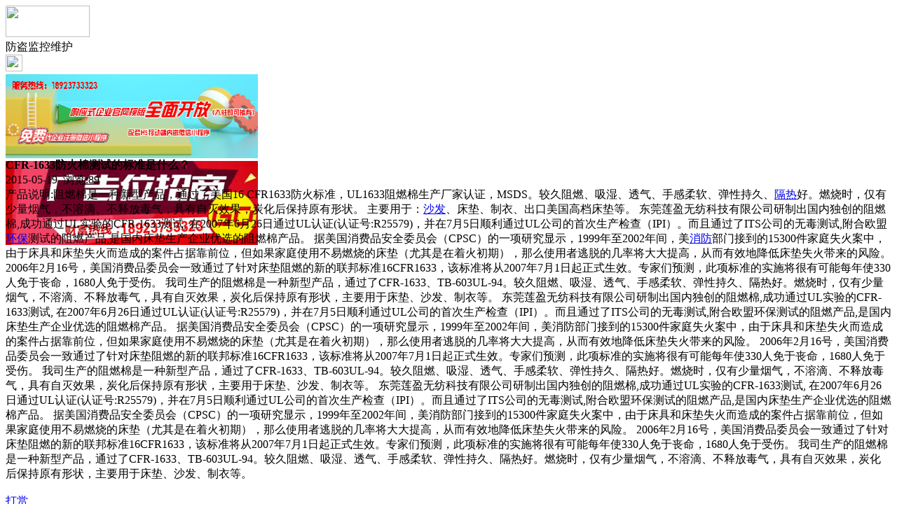

--- FILE ---
content_type: text/html;charset=UTF-8
request_url: https://m.dq27.cn/news/show-36510.html
body_size: 4237
content:
<!doctype html>
<html>
<head>
<meta charset="UTF-8"/>
<title>CFR-1633防火棉测试的标准是什么？_防盗监控维护_安防监控资讯_电气之家手机版</title>
<meta name="keywords" content="CFR-1633防火棉测试的标准是什么？,首饰,礼品,防盗监控维护"/>
<meta name="description" content="产品说明:阻燃棉是一种新型产品，通过了美国16 CFR1633防火标准，UL1633阻燃棉生产厂家认证，MSDS。较久阻燃、吸湿、透气、手感柔软、弹性持久、隔热好。燃烧时，仅有少量烟气，不溶滴、不释放毒气，具有自灭效果，炭化后保持原有形状。　　　　　　　　　　　　　　　　　　　　　　　　　　　　　　　　　　　　　　　　　　　　　　 主要用于：沙发、床垫、制衣、出口美国高档床垫等。"/>
<meta name="viewport" content="initial-scale=1.0,maximum-scale=1.0,minimum-scale=1.0,user-scalable=0,width=device-width"/>
<meta http-equiv="Cache-Control" content="no-siteapp"/>
<meta name="generator" content="BoYi"/>
<meta name="format-detection" content="telephone=no"/>
<meta name="apple-mobile-web-app-capable" content="yes"/>
<meta name="apple-mobile-web-app-title" content="电气之家手机版"/>
<meta name="apple-mobile-web-app-status-bar-style" content="default"/>
<link rel="apple-touch-icon-precomposed" href="https://m.dq27.cn/apple-touch-icon-precomposed.png"/>
<meta name="mobile-web-app-capable" content="yes">
<link rel="icon" sizes="128x128" href="https://m.dq27.cn/apple-touch-icon-precomposed.png">
<meta name="msapplication-TileImage" content="https://m.dq27.cn/apple-touch-icon-precomposed.png">
<meta name="msapplication-TileColor" content="#007AFF">
<link rel="shortcut icon" type="image/x-icon" href="https://dq27.cn/favicon.ico"/>
<link rel="bookmark" type="image/x-icon" href="https://dq27.cn/favicon.ico"/>
<link rel="stylesheet" type="text/css" href="https://m.dq27.cn/static/lib/jquery/jquery.mobile.custom.structure.min.css"/>
<link rel="stylesheet" type="text/css" href="https://m.dq27.cn/static/style.css"/>
<script type="text/javascript" src="https://m.dq27.cn/static/lib/jquery/jquery-2.1.1.min.js"></script>
<script type="text/javascript">
$(document).bind("mobileinit", function() {
　　$.mobile.ajaxEnabled = false;
});
var Dbrowser = '',AJPath = 'https://m.dq27.cn/ajax.php',DTPath = 'https://dq27.cn/',DTMob = 'https://m.dq27.cn/';
if(!('ontouchend' in document) && window.location.href.indexOf('device.php') == -1) window.location='https://m.dq27.cn/api/device.php?uri=https%3A%2F%2Fdq27.cn%2Fnews%2Fshow-36510.html';
</script>
<script type="text/javascript" src="https://m.dq27.cn/static/lib/jquery/jquery.mobile.custom.min.js"></script>
<script type="text/javascript" src="https://m.dq27.cn/static/js/common.js"></script>
<script type="text/javascript" src="https://m.dq27.cn/static/js/fix.js"></script>
</head>
<body>
<div data-role="page">
<div class="ui-toast"></div>
<div class="ui-mask"></div>
<div class="ui-sheet"></div>
<div id="head-bar">
<div class="head-in">
<div class="logo">
  <a href="https://m.dq27.cn/"><img src="https://m.dq27.cn/static/img/logo_m.png" width="120" height="45"/></a>
</div>
<div class="head-in-title">防盗监控维护</div>
<div class="head-in-right">
  
<a href="javascript:Dsheet('<a href=&#34;https://m.dq27.cn/api/share.php?mid=21&itemid=36510&#34; data-transition=&#34;slideup&#34;><span>分享好友</span></a>|<a href=&#34;https://m.dq27.cn/news/&#34; data-direction=&#34;reverse&#34;><span>安防监控资讯首页</span></a>|<a href=&#34;https://m.dq27.cn/channel.php&#34; data-direction=&#34;reverse&#34;><span>频道列表</span></a>|<a href=&#34;https://m.dq27.cn/news/list-7.html&#34;><span>返回</span></a>', '取消');"><img src="https://m.dq27.cn/static/img/icon-action.png" width="24" height="24"/></a>
</div>
</div>
<div class="head-bar-fix"></div>
</div>
<div class="listad"><script type="text/javascript" src="https://dq27.cn/file/script/slide.js"></script><div id="slide_a35" class="slide" style="width:360px;height:120px;">
<a href="http://www.jc68.com/" target="_blank"><img src="https://bybc.cn/ad/jc68ad.jpg" width="360" height="120" alt=""/></a>
<a href="https://www.jc68.com/" target="_blank"><img src="https://bybc.cn/ad/ad20-2.jpg" width="360" height="120" alt=""/></a>
</div>
<script type="text/javascript">new dslide('slide_a35');</script>
</div>
<div class="main">
<div class="title"><strong>CFR-1633防火棉测试的标准是什么？</strong></div>
  <div class="info">2015-05-19&nbsp;&nbsp;浏览:<span id="hits">89</span></div>
<div class="content">
产品说明:阻燃棉是一种新型产品，通过了美国16 CFR1633防火标准，UL1633阻燃棉生产厂家认证，MSDS。较久阻燃、吸湿、透气、手感柔软、弹性持久、<a href="https://m.jc68.com/geduan/" target="_blank" rel="external">隔热</a>好。燃烧时，仅有少量烟气，不溶滴、不释放毒气，具有自灭效果，炭化后保持原有形状。 主要用于：<a href="https://m.jc68.com/jiaju/" target="_blank" rel="external">沙发</a>、床垫、制衣、出口美国高档床垫等。 东莞莲盈无纺科技有限公司研制出国内独创的阻燃棉,成功通过UL实验的CFR-1633测试, 在2007年6月26日通过UL认证(认证号:R25579)，并在7月5日顺利通过UL公司的首次生产检查（IPI）。而且通过了ITS公司的无毒测试,附合欧盟<a href="https://m.jc68.com/huanbao/" target="_blank" rel="external">环保</a>测试的阻燃产品,是国内床垫生产企业优选的阻燃棉产品。  据美国消费品安全委员会（CPSC）的一项研究显示，1999年至2002年间，美<a href="https://m.jc68.com/anfang/" target="_blank" rel="external">消防</a>部门接到的15300件家庭失火案中，由于床具和床垫失火而造成的案件占据靠前位，但如果家庭使用不易燃烧的床垫（尤其是在着火初期），那么使用者逃脱的几率将大大提高，从而有效地降低床垫失火带来的风险。 2006年2月16号，美国消费品委员会一致通过了针对床垫阻燃的新的联邦标准16CFR1633，该标准将从2007年7月1日起正式生效。专家们预测，此项标准的实施将很有可能每年使330人免于丧命，1680人免于受伤。 我司生产的阻燃棉是一种新型产品，通过了CFR-1633、TB-603UL-94。较久阻燃、吸湿、透气、手感柔软、弹性持久、隔热好。燃烧时，仅有少量烟气，不溶滴、不释放毒气，具有自灭效果，炭化后保持原有形状，主要用于床垫、沙发、制衣等。 东莞莲盈无纺科技有限公司研制出国内独创的阻燃棉,成功通过UL实验的CFR-1633测试, 在2007年6月26日通过UL认证(认证号:R25579)，并在7月5日顺利通过UL公司的首次生产检查（IPI）。而且通过了ITS公司的无毒测试,附合欧盟环保测试的阻燃产品,是国内床垫生产企业优选的阻燃棉产品。 据美国消费品安全委员会（CPSC）的一项研究显示，1999年至2002年间，美消防部门接到的15300件家庭失火案中，由于床具和床垫失火而造成的案件占据靠前位，但如果家庭使用不易燃烧的床垫（尤其是在着火初期），那么使用者逃脱的几率将大大提高，从而有效地降低床垫失火带来的风险。 2006年2月16号，美国消费品委员会一致通过了针对床垫阻燃的新的联邦标准16CFR1633，该标准将从2007年7月1日起正式生效。专家们预测，此项标准的实施将很有可能每年使330人免于丧命，1680人免于受伤。 我司生产的阻燃棉是一种新型产品，通过了CFR-1633、TB-603UL-94。较久阻燃、吸湿、透气、手感柔软、弹性持久、隔热好。燃烧时，仅有少量烟气，不溶滴、不释放毒气，具有自灭效果，炭化后保持原有形状，主要用于床垫、沙发、制衣等。 东莞莲盈无纺科技有限公司研制出国内独创的阻燃棉,成功通过UL实验的CFR-1633测试, 在2007年6月26日通过UL认证(认证号:R25579)，并在7月5日顺利通过UL公司的首次生产检查（IPI）。而且通过了ITS公司的无毒测试,附合欧盟环保测试的阻燃产品,是国内床垫生产企业优选的阻燃棉产品。 据美国消费品安全委员会（CPSC）的一项研究显示，1999年至2002年间，美消防部门接到的15300件家庭失火案中，由于床具和床垫失火而造成的案件占据靠前位，但如果家庭使用不易燃烧的床垫（尤其是在着火初期），那么使用者逃脱的几率将大大提高，从而有效地降低床垫失火带来的风险。 2006年2月16号，美国消费品委员会一致通过了针对床垫阻燃的新的联邦标准16CFR1633，该标准将从2007年7月1日起正式生效。专家们预测，此项标准的实施将很有可能每年使330人免于丧命，1680人免于受伤。 我司生产的阻燃棉是一种新型产品，通过了CFR-1633、TB-603UL-94。较久阻燃、吸湿、透气、手感柔软、弹性持久、隔热好。燃烧时，仅有少量烟气，不溶滴、不释放毒气，具有自灭效果，炭化后保持原有形状，主要用于床垫、沙发、制衣等。<br /><br /></div>
<div class="award"><a href="https://m.dq27.cn/member/award.php?mid=21&itemid=36510" rel="external"><div>打赏</div></a></div>
 
<div class="listad"><img src="https://dq27.cn/skin/boyi/image/xiao+gong.jpg" width="100%"/></div>
<div class="title">
          <ul class="listtxt" style="font-size:14px;line-height:180%;">
                        <li>下一篇:<a href="https://m.dq27.cn/news/show-38971.html"><strong>01、着色抛光混凝土地坪在泳池的应用</strong></a></li>
                        </ul>
                <ul class="listtxt" style="font-size:14px;line-height:180%;">
                        <li>上一篇:<a href="https://m.dq27.cn/news/show-35113.html"><strong>三层实木复合地板</strong></a></li>
                        </ul>
</div>
</div>
<div class="box_head"><span class="f_r px14"><a href="https://m.dq27.cn/news/">更多&raquo;</a></span><span>您可能感兴趣的文章:</span></div>
<ul class="list-txt">
<li>
<a href="https://m.dq27.cn/news/show-38971.html" title="01、着色抛光混凝土地坪在泳池的应用">01、着色抛光混凝土地坪在泳池的应用</a>　
</li></ul><ul class="list-txt">
<li>
<a href="https://m.dq27.cn/news/show-38969.html" title="远离喧嚣，才能发现生活的美。">远离喧嚣，才能发现生活的美。</a>　
</li></ul><ul class="list-txt">
<li>
<a href="https://m.dq27.cn/news/show-38966.html" title="桂林粮食钢板仓“三温、三湿”变化是什么？">桂林粮食钢板仓“三温、三湿”变化是什么？</a>　
</li></ul><ul class="list-txt">
<li>
<a href="https://m.dq27.cn/news/show-38963.html" title="德和绝热“新三板”挂牌启动">德和绝热“新三板”挂牌启动</a>　
</li></ul><ul class="list-txt">
<li>
<a href="https://m.dq27.cn/news/show-38961.html" title="较美七夕，选择与美升一起吧！">较美七夕，选择与美升一起吧！</a>　
</li></ul><ul class="list-txt">
<li>
<a href="https://m.dq27.cn/news/show-38956.html" title="概述风冷式冷水机的冷库发展趋势和潮流">概述风冷式冷水机的冷库发展趋势和潮流</a>　
</li></ul><div class="box_head"><span class="f_r px12"><a href="https://m.dq27.cn/sell/">更多&raquo;</a></span><span>有关<strong> 首饰 礼品 </strong>的产品：</span></div>
<div class="sell">
</div>
<div class="sell">
</div>
<div class="foot-bar">
  <li style="list-style-type:none;" class="icon-home"><a href="https://m.dq27.cn/news/" data-transition="none" data-ajax="false"><span>安防监控资讯</span></a></li>
  <li style="list-style-type:none;">
<div class="foot-comment">
<div class="bd-t bd-r bd-b bd-l" onclick="Go($('#comment-count').attr('href'));">发表评论
 | <a href="https://m.dq27.cn/comment/index-htm-mid-21-itemid-36510.html" class="b" id="comment-count">0评</a>
    </div>
    </div></li>
  <li style="list-style-type:none; float:right;" class="icon-my"><a href="https://m.dq27.cn/my.php" data-transition="none" data-ajax="false"><span>评论登陆</span></a></li>
</div>
<div class="foot-p">
<a href="https://m.dq27.cn/bbs">移动社区</a>
<a href="https://m.stt9.com/">双碳之家</a>
<a href="https://m.cg61.com/">橱柜之家</a>
<a href="https://m.bu85.com/">布艺之家</a>
<a href="https://m.wi89.com/">卫浴之都</a>
<a href="https://m.jct7.com/">建材头条</a>
<a href="https://m.ju08.com/">灯具之家</a>
<a href="https://m.dq02.com/">电气之家</a>
<a href="https://m.tc33.cn/">瓷砖之家</a>
<a href="https://m.bybc.cn/">博一建材</a>
<a href="https://m.fw29.cn">全景头条</a>
  
<a href="https://m.y-8.cn/">老姚之家</a>
<a href="https://m.h-7.cn/">灯饰之家</a>
<a href="https://m.dq27.cn/">电气之家</a>
<a href="https://m.qjtt.cn/">全景头条</a>
<a href="https://m.zm755.com/">照明之家</a>
<a href="https://m.fs755.com/">防水之家</a>
<a href="https://m.fd755.com/">防盗之家</a>
<a href="https://m.qkl07.com/">区快洞察</a>
<a href="https://m.jc68.com/">建材</a>
<a href="https://m-sz.jc68.com/">深圳建材</a>
<a href="https://m-jieyang.jc68.com/">揭阳建材</a>
<a href="https://m-hk.jc68.com/">香港建材</a>
<a href="https://m-fs.jc68.com/">佛山建材</a>
<a href="https://m-gz.jc68.com/">广州建材</a>
<a href="https://m-dg.jc68.com/">东莞建材</a>
<a href="https://m-huizhou.jc68.com/">惠州建材</a>
<a href="https://m-chaozhou.jc68.com/">潮州建材</a>
<a href="https://m-shantou.jc68.com/">汕头建材</a>
<a href="https://m-zhuhai.jc68.com/">珠海建材</a>
<a href="https://m-jiangmen.jc68.com/">江门建材</a>
<a href="https://m-shaoguan.jc68.com/">韶关建材</a>
<a href="https://m-zhanjiang.jc68.com/">湛江建材</a>
<a href="https://maoming.jc68.com/">茂名建材</a>
<a href="https://m-zhaoqing.jc68.com/">肇庆建材</a>
<a href="https://m-meizhou.jc68.com/">梅州建材</a>
<a href="https://m-shanmei.jc68.com/">汕尾建材</a>
<a href="https://m-heyuan.jc68.com/">河源建材</a>
<a href="https://m-yangjiang.jc68.com/">阳江建材</a>
<a href="https://m-qingyuan.jc68.com/">清远建材</a>
<a href="https://m-zhongshan.jc68.com/">中山建材</a>
<a href="https://m-yunfu.jc68.com/">云浮建材</a> 
<a href="https://720.jc68.com/">720全景</a>
</div>
<div style="display:none">
(c)2015-2017 Bybc.cn SYSTEM All Rights Reserved </div>
<div class="foot-bar-fix"></div>
<script async src="https://pagead2.googlesyndication.com/pagead/js/adsbygoogle.js"></script>
<script>
     (adsbygoogle = window.adsbygoogle || []).push({
          google_ad_client: "ca-pub-0682039769167954",
          enable_page_level_ads: true
     });
</script>
<script>
(function(){
var src = "https://jspassport.ssl.qhimg.com/11.0.1.js?d182b3f28525f2db83acfaaf6e696dba";
document.write('<script src="' + src + '" id="sozz"><\/script>');
})();
</script>
</body>
</html>

--- FILE ---
content_type: text/html; charset=utf-8
request_url: https://www.google.com/recaptcha/api2/aframe
body_size: 268
content:
<!DOCTYPE HTML><html><head><meta http-equiv="content-type" content="text/html; charset=UTF-8"></head><body><script nonce="nY7l3qkefGXWs3IStO1YHQ">/** Anti-fraud and anti-abuse applications only. See google.com/recaptcha */ try{var clients={'sodar':'https://pagead2.googlesyndication.com/pagead/sodar?'};window.addEventListener("message",function(a){try{if(a.source===window.parent){var b=JSON.parse(a.data);var c=clients[b['id']];if(c){var d=document.createElement('img');d.src=c+b['params']+'&rc='+(localStorage.getItem("rc::a")?sessionStorage.getItem("rc::b"):"");window.document.body.appendChild(d);sessionStorage.setItem("rc::e",parseInt(sessionStorage.getItem("rc::e")||0)+1);localStorage.setItem("rc::h",'1769126530531');}}}catch(b){}});window.parent.postMessage("_grecaptcha_ready", "*");}catch(b){}</script></body></html>